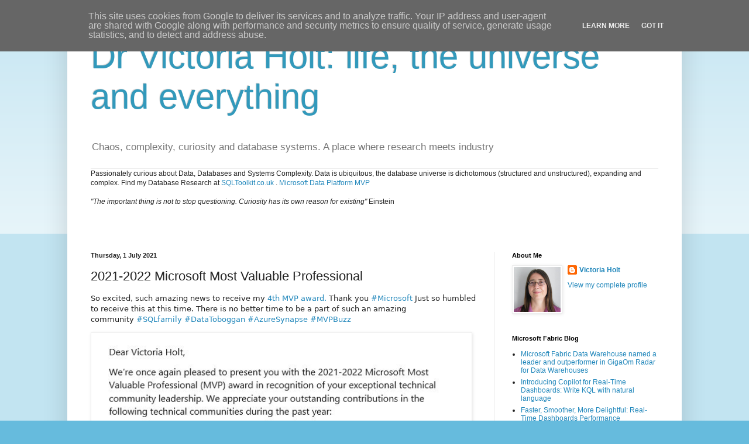

--- FILE ---
content_type: text/javascript; charset=UTF-8
request_url: https://blog.victoriaholt.co.uk/2021/07/2021-2022-microsoft-most-valuable.html?action=getFeed&widgetId=Feed7&widgetType=Feed&responseType=js&xssi_token=AOuZoY6ppH-MZ7sittxbzeOf9o4LbnaaKQ%3A1769074617695
body_size: 417
content:
try {
_WidgetManager._HandleControllerResult('Feed7', 'getFeed',{'status': 'ok', 'feed': {'entries': [{'title': 'Windows Server 2025 Security Book', 'link': 'https://techcommunity.microsoft.com/t5/security-compliance-and-identity/windows-server-2025-security-book/ba-p/4283981', 'publishedDate': '2024-11-04T09:00:00.000-08:00', 'author': 'Ram_Jeyaraman'}, {'title': 'Add Authentication to Apps in Minutes', 'link': 'https://techcommunity.microsoft.com/t5/security-compliance-and-identity/add-authentication-to-apps-in-minutes/ba-p/4282779', 'publishedDate': '2024-11-04T09:00:00.000-08:00', 'author': 'JoylynnKirui'}, {'title': 'Trusted Signing is now open for individual developers to sign up in Public \nPreview!', 'link': 'https://techcommunity.microsoft.com/t5/security-compliance-and-identity/trusted-signing-is-now-open-for-individual-developers-to-sign-up/ba-p/4273554', 'publishedDate': '2024-11-04T08:00:00.000-08:00', 'author': 'Meha_MSFT'}, {'title': 'Microsoft now a Leader in three major analyst reports for SIEM', 'link': 'https://techcommunity.microsoft.com/t5/security-compliance-and-identity/microsoft-now-a-leader-in-three-major-analyst-reports-for-siem/ba-p/4278853', 'publishedDate': '2024-10-31T09:00:00.000-07:00', 'author': 'RobLefferts'}, {'title': 'Introducing Lineage Tracking for Azure Databricks Unity Catalog in \nMicrosoft Purview', 'link': 'https://techcommunity.microsoft.com/t5/security-compliance-and-identity/introducing-lineage-tracking-for-azure-databricks-unity-catalog/ba-p/4279185', 'publishedDate': '2024-10-28T09:11:01.000-07:00', 'author': 'karanshah'}], 'title': 'Microsoft Tech Community - Latest Blogs - Security, Compliance, and Identity Blog'}});
} catch (e) {
  if (typeof log != 'undefined') {
    log('HandleControllerResult failed: ' + e);
  }
}


--- FILE ---
content_type: text/javascript; charset=UTF-8
request_url: https://blog.victoriaholt.co.uk/2021/07/2021-2022-microsoft-most-valuable.html?action=getFeed&widgetId=Feed6&widgetType=Feed&responseType=js&xssi_token=AOuZoY6ppH-MZ7sittxbzeOf9o4LbnaaKQ%3A1769074617695
body_size: 286
content:
try {
_WidgetManager._HandleControllerResult('Feed6', 'getFeed',{'status': 'ok', 'feed': {'entries': [{'title': 'Working with the MongoDB Database Tools', 'link': 'https://www.red-gate.com/simple-talk/databases/nosql/mongodb/working-with-the-mongodb-database-tools/', 'publishedDate': '2025-04-28T20:14:06.000-07:00', 'author': 'Robert Sheldon'}, {'title': 'The power of connecting in person', 'link': 'https://www.red-gate.com/simple-talk/opinion/editorials/the-power-of-connecting-in-person/', 'publishedDate': '2025-04-28T13:39:47.000-07:00', 'author': 'Louis Davidson'}, {'title': 'PGDay Chicago 2025 Roundup', 'link': 'https://www.red-gate.com/simple-talk/resources/conferences/pgday-chicago-2025-roundup/', 'publishedDate': '2025-04-27T20:53:36.000-07:00', 'author': 'Louis Davidson'}, {'title': 'Frappe vs. Laravel: REST API Integration Techniques', 'link': 'https://www.red-gate.com/simple-talk/development/web/frappe-vs-laravel-rest-api-integration-techniques/', 'publishedDate': '2025-04-23T23:49:00.000-07:00', 'author': 'Goodness Woke'}, {'title': 'How to Load a Date Dimension in Microsoft Fabric using Macros in dbt?', 'link': 'https://www.red-gate.com/simple-talk/business-intelligence/general-analytics/how-to-load-a-date-dimension-in-microsoft-fabric-using-macros-in-dbt/', 'publishedDate': '2025-04-23T12:28:28.000-07:00', 'author': 'Koen Verbeeck'}], 'title': 'Simple Talk'}});
} catch (e) {
  if (typeof log != 'undefined') {
    log('HandleControllerResult failed: ' + e);
  }
}


--- FILE ---
content_type: text/javascript; charset=UTF-8
request_url: https://blog.victoriaholt.co.uk/2021/07/2021-2022-microsoft-most-valuable.html?action=getFeed&widgetId=Feed1&widgetType=Feed&responseType=js&xssi_token=AOuZoY6ppH-MZ7sittxbzeOf9o4LbnaaKQ%3A1769074617695
body_size: 419
content:
try {
_WidgetManager._HandleControllerResult('Feed1', 'getFeed',{'status': 'ok', 'feed': {'entries': [{'title': 'Microsoft Fabric Data Warehouse named a leader and outperformer in GigaOm \nRadar for Data Warehouses', 'link': 'https://blog.fabric.microsoft.com/en-US/blog/microsoft-fabric-data-warehouse-named-a-leader-and-outperformer-in-gigaom-radar-for-data-warehouses/', 'publishedDate': '2026-01-21T02:55:05.000-08:00', 'author': ''}, {'title': 'Introducing Copilot for Real-Time Dashboards: Write KQL with natural \nlanguage', 'link': 'https://blog.fabric.microsoft.com/en-US/blog/introducing-copilot-for-real-time-dashboards-write-kql-with-natural-language/', 'publishedDate': '2026-01-21T02:00:00.000-08:00', 'author': ''}, {'title': 'Faster, Smoother, More Delightful: Real-Time Dashboards Performance \nImprovements', 'link': 'https://blog.fabric.microsoft.com/en-US/blog/faster-smoother-more-delightful-real-time-dashboards-performance-improvements/', 'publishedDate': '2026-01-21T01:00:00.000-08:00', 'author': ''}, {'title': 'Expanding Real-Time Intelligence data sources with Cribl source (Preview)', 'link': 'https://blog.fabric.microsoft.com/en-US/blog/expanding-real-time-intelligence-data-sources-with-cribl-source-preview/', 'publishedDate': '2026-01-20T05:00:00.000-08:00', 'author': ''}, {'title': 'Manage OneLake security for Mirrored Databases (Preview)', 'link': 'https://blog.fabric.microsoft.com/en-US/blog/manage-onelake-security-for-mirrored-databases-preview/', 'publishedDate': '2026-01-20T03:00:00.000-08:00', 'author': ''}], 'title': 'Microsoft Fabric Blog'}});
} catch (e) {
  if (typeof log != 'undefined') {
    log('HandleControllerResult failed: ' + e);
  }
}
